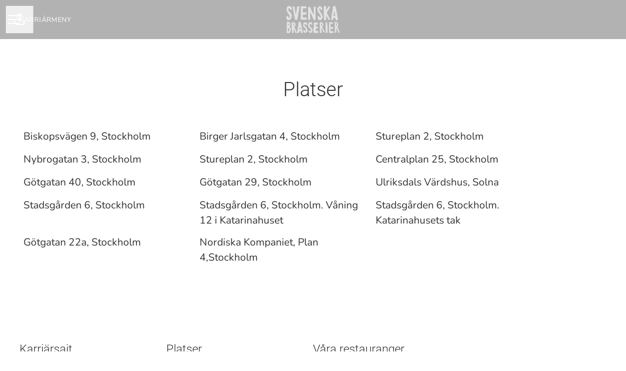

--- FILE ---
content_type: text/html; charset=utf-8
request_url: https://jobb.svenskabrasserier.se/locations
body_size: 16719
content:
<!DOCTYPE html>

<html
  lang="sv"
  dir="ltr"
  class="h-screen"
>
  <head>
    <script src="https://assets-aws.teamtailor-cdn.com/assets/packs/js/cookies-a135f52d0a68c93f4012.js" crossorigin="anonymous" data-turbo-track="reload" nonce="" defer="defer" integrity="sha384-0sL6GTF8sTKsSFPNxAGm6429n1teKKhy573MDp74v/UIVHe/z//4JrnBZWLBIJZQ"></script>
<script src="https://assets-aws.teamtailor-cdn.com/assets/packs/js/601-7d3383e7a375dc1aaa1b.js" crossorigin="anonymous" data-turbo-track="reload" nonce="" defer="defer" integrity="sha384-l5I801Pjg1EBg2KQZqeHOLGUzdhI7+PBvRsMqdEOUrzi+WANH250/E7d/ntAKPkC"></script>
<script src="https://assets-aws.teamtailor-cdn.com/assets/packs/js/8559-d931dd583b4bb79d0e2a.js" crossorigin="anonymous" data-turbo-track="reload" nonce="" defer="defer" integrity="sha384-9pmZ0INZG4vdr7arMaCamElHv26NrYEKOvqhf9yjMS5zyzkA40w7ExDWqxGcv2vE"></script>
<script src="https://assets-aws.teamtailor-cdn.com/assets/packs/js/7107-2c8b0452b1096d40d889.js" crossorigin="anonymous" data-turbo-track="reload" nonce="" defer="defer" integrity="sha384-F6jpFzRjsKwuSo3AQM4sFVxNTUvURcCz99PinP+Ioe6ku9FF/btyL6hHI9n3qsl9"></script>
<script src="https://assets-aws.teamtailor-cdn.com/assets/packs/js/7569-e58747a9f908cb43e1b3.js" crossorigin="anonymous" data-turbo-track="reload" nonce="" defer="defer" integrity="sha384-S0zTpVoc8Vs13vk6Kbzd4XaCKN6W1FEoXxzPfjU90TE6UFmLwezLnsbOzheFX6Wa"></script>
<script src="https://assets-aws.teamtailor-cdn.com/assets/packs/js/1339-b925845164b8e686a79a.js" crossorigin="anonymous" data-turbo-track="reload" nonce="" defer="defer" integrity="sha384-yapHLUqNCuT45nBnAZl9xUw4ZS2yRCTqE6mB5sdk9J0xo/sOwbw19jkUnNrENbtU"></script>
<script src="https://assets-aws.teamtailor-cdn.com/assets/packs/js/careersite-78f3e77926146e4ef0be.js" crossorigin="anonymous" data-turbo-track="reload" nonce="" defer="defer" integrity="sha384-1mdNWolTrMnHl0FTi6TJShqw3ed8SE5HPxomHqXrDl4JTQX5lihZRZwVH4TQOevx"></script>
<script src="https://assets-aws.teamtailor-cdn.com/assets/packs/js/4254-c45eea0ea8a6e7fbe408.js" crossorigin="anonymous" data-turbo-track="reload" nonce="" defer="defer" integrity="sha384-apFmoAEVdGUqGEoR1Nm41DSwOTXZzwghwLCdRgTnXOu0tfFK3Fa/hBBCV7G0v2h8"></script>
<script src="https://assets-aws.teamtailor-cdn.com/assets/packs/js/8454-e660b5c793efc07457dc.js" crossorigin="anonymous" data-turbo-track="reload" nonce="" defer="defer" integrity="sha384-dGFXkTHDjzQntcGqSSnoJx1fghvXUfT/FblSy/fbsoR5GK/y4zwSXGBuC8kTUS0h"></script>
<script src="https://assets-aws.teamtailor-cdn.com/assets/packs/js/font-awesome-d93dcae92dfe0efb796e.js" crossorigin="anonymous" data-turbo-track="reload" nonce="" defer="defer" integrity="sha384-sgVCsKWBVlfrJgIFsdlR2hm5bWFvxj4FMh2tADpdMYjjg08BCPEMHpJBGn7LdVlS"></script>
<script src="https://assets-aws.teamtailor-cdn.com/assets/packs/js/runtime-06dfbb913b7ed21c218f.js" crossorigin="anonymous" data-turbo-track="reload" nonce="" integrity="sha384-poTopTvxQsNC9elQPk7VPGyO9Mv+LXVu/hz35ATt0C0J/Mo8QEjOiGMVETK7yqQX"></script>
<script src="https://assets-aws.teamtailor-cdn.com/assets/packs/js/5217-d722161248a86ef021eb.js" crossorigin="anonymous" data-turbo-track="reload" nonce="" integrity="sha384-3uhEwc9uRPhLRiFZuyE1+fXG2cPfzR9U79Emaqi+mAfXU4IoMzhLyJlcm/7r1wQE"></script>
<script src="https://assets-aws.teamtailor-cdn.com/assets/packs/js/google-tag-manager-672e757ebfd51b27b116.js" crossorigin="anonymous" data-turbo-track="reload" nonce="" integrity="sha384-zK5UsZvpmIooHdW107KWtdUaBxiK2LeYM7IOl81Sv1yYLWsTrUZxtJG1//cLnFu4"></script>

    <link rel="stylesheet" crossorigin="anonymous" href="https://assets-aws.teamtailor-cdn.com/assets/packs/css/careersite-337d2018.css" data-turbo-track="reload" media="all" integrity="sha384-35NUqGH47SF2QxVDxBxwCHMdLFHn3snNssXC6Lnesbf1OhZ8Ar6lvmwmFFIva9mN" />

      <script>
  (function(w,d,s,l,i){w[l]=w[l]||[];w[l].push({'gtm.start':
  new Date().getTime(),event:'gtm.js'});var f=d.getElementsByTagName(s)[0],
  j=d.createElement(s),dl=l!='dataLayer'?'&l='+l:'';j.async=true;j.src=
  'https://www.googletagmanager.com/gtm.js?id='+i+dl;f.parentNode.insertBefore(j,f);
  })(window,document,'script','dataLayer','GTM-MQT2K5R');
</script>

      

    <meta name="viewport" content="width=device-width, initial-scale=1">

    <meta name="turbo-cache-control" content="">

    <meta name="turbo-prefetch" content="false">

    <title>Locations - Svenska Brasserier </title>

    <meta name="csrf-param" content="authenticity_token" />
<meta name="csrf-token" content="gtLKhHzYtrqEiUNT9bTLWDbRXXQLzx_yoRCqHgUWk1dTWsESAo-i2CcAHKkaIIm3NVOJl1fQSViBKz_K3u1nmw" />
    

    
    
    <meta name="description" content="" />
    <meta name="keywords" content="Lediga jobb, sök jobb, spontanansökan, karriär, karriärsida" />
    
    
    
    <link rel="alternate" type="application/rss+xml" title="Blog Posts" href="/blog/posts.rss" /><link rel="alternate" type="application/rss+xml" title="Jobs" href="/jobs.rss" />

    <meta property="og:locale" content="sv_SE" />
    <meta property="og:type" content="article" />
    <meta property="og:title" content="Locations - Svenska Brasserier " />
    <meta property="og:site_name" content="Svenska Brasserier " />
    <meta property="og:url" content="https://jobb.svenskabrasserier.se/locations" />
    <meta property="og:description" content="" />
    
        <meta property="og:image" content="https://screenshots.teamtailor-cdn.com/1a69f323-76d3-48b1-9a92-93cf9dd4a958-facebook.png?update=1721393111" />
        <meta property="og:image:width" content="1200" />
        <meta property="og:image:height" content="630" />

        <meta name="twitter:card" content="summary_large_image" />
        <meta name="twitter:image" content="https://screenshots.teamtailor-cdn.com/1a69f323-76d3-48b1-9a92-93cf9dd4a958-twitter.png?update=1721393111" />
        <meta name="twitter:title" content="Locations - Svenska Brasserier " />
        <meta name="twitter:description" content="" />
      
    
    

    <style media="all">
  :root {
    --company-primary-bg-color: 255, 255, 255;
    --company-secondary-bg-color: 228, 5, 32;
    --company-secondary-bg-light-5-color: 250, 9, 38;
    --company-secondary-bg-fallback-color: 228, 5, 32;
    --company-primary-text-color: 51, 51, 51;
    --company-primary-text-dark-5-color: 38, 38, 38;
    --company-primary-text-dark-10-color: 26, 26, 26;
    --company-primary-text-light-50-color: 179, 179, 179;
    --company-primary-text-light-77-color: 247, 247, 247;
    --company-secondary-text-color: 255, 255, 255;
    --company-secondary-text-light-5-color: 255, 255, 255;
    --company-secondary-text-light-15-color: 255, 255, 255;
    --company-link-color: 228, 5, 32;
    --company-link-color-on-white: 228, 5, 32;
    --company-color: 228, 5, 32;

    --company-button-text-color: 255, 255, 255;
    --company-button-bg-color: 228, 5, 32;

    --company-button-bg-light-5-color: 250, 9, 38;
    --company-button-bg-light-15-color: 251, 59, 82;

    --company-border-radius: 40px;

    --company-header-font-family: "Roboto";
    --company-header-font-weight: 300;
    --company-body-font-family: "Nunito";
    --company-body-font-weight: 400;
  }
    </style>
<script type="text/javascript">

function setLogoLink(e){
var siteLogoLink = document.getElementsByClassName('logo');

if(siteLogoLink) {
siteLogoLink[0].href = "https://svenskabrasserier.se";
}
}

document.addEventListener("DOMContentLoaded", setLogoLink, false);
</script>
<style>
</style>

  <meta name="theme-color" content="#e40520">

    

  <link rel="stylesheet" href="https://fonts.teamtailor-cdn.com/legacy/fonts.css" type="text/css">

  </head>

  <body class="font-company-body min-h-screen flex flex-col text-company-primary bg-company-primary overflow-x-clip company-link-style--underline pages show" data-controller="careersite--ready careersite--referrer-cookie careersite--preload" data-careersite--referrer-cookie-disabled-value="false" data-careersite--ready-in-editor-value="false" data-block-scripts="true">
    
    
<noscript><iframe src="https://www.googletagmanager.com/ns.html?id=GTM-MQT2K5R"
height="0" width="0" style="display:none;visibility:hidden"></iframe></noscript>


      <dialog data-controller="common--cookies--alert" data-common--cookies--alert-block-scripts-value="true" data-common--cookies--alert-takeover-modal-value="false" data-common--cookies--alert-show-cookie-widget-value="true" class="company-links fixed shadow-form w-auto items-center rounded p-4 bg-company-primary text-company-primary overflow-y-auto border-none max-h-[80vh] z-cookie-alert lg:gap-x-6 lg:max-h-[calc(100vh-40px)] flex-col inset-x-4 bottom-4 mb-0 mt-auto justify-between !translate-y-0 !top-0 lg:p-10 lg:flex-row lg:inset-x-[40px] lg:mb-6">

    <div class="w-full max-w-screen-xl overflow-y-auto">
      <h2 class="font-bold block text-md mb-2">Webbplatsen använder cookies för att säkerställa att du får den bästa upplevelsen.</h2>

      <p class="mb-2">
        Svenska Brasserier  och våra samarbetspartner använder cookies och liknande tekniker (gemensamt &quot;cookies&quot;) som behövs för att visa webbplatsen och för att säkerställa att du får den bästa upplevelsen.

          Om du samtycker till det kommer vi också att använda cookies för analys- och marknadsföringssyften.
      </p>

      <p class="mb-2">Besök vår <a class='company-link' href='https://jobb.svenskabrasserier.se/cookie-policy'>Cookie Policy</a> för att läsa mer om de cookies vi använder.</p>

      <p>Du kan när som helst återkalla eller ändra ditt samtycke genom att klicka på ”Hantera cookies”, som du hittar längst ner på varje sida.</p>
</div>
    <div
      class="
        flex flex-col items-center gap-[10px] mt-6 flex-shrink-0 mb-2 w-full
        md:flex-row md:w-auto lg:flex-col
      "
    >
      <button class="careersite-button w-full" aria-label="Acceptera alla cookies" data-action="click-&gt;common--cookies--alert#acceptAll">Acceptera alla cookies</button>

        <button class="careersite-button w-full" aria-label="Neka alla icke-nödvändiga cookies" data-action="click-&gt;common--cookies--alert#disableAll">Neka alla icke-nödvändiga cookies</button>

      <button class="careersite-button w-full" aria-label="Inställningar för cookies" data-action="click-&gt;common--cookies--alert#openPreferences">Inställningar för cookies</button>
    </div>
</dialog>

      <dialog data-controller="common--cookies--preferences" data-common--cookies--preferences-checked-categories-value="[]" data-action="open-cookie-preferences@window-&gt;common--cookies--preferences#open" class="company-links bg-company-primary text-company-primary shadow-form inset-x-4 mb-4 rounded max-w-screen-sm p-4 overflow-auto max-h-[80vh] z-cookie-alert backdrop:bg-[rgba(0,0,0,0.6)] sm:p-10 sm:mb-auto fixed top-2">
  <div class="mb-5 text-center;">
    <h1 class="font-bold mb-2 text-lg">Välj vilka cookies du vill godkänna</h1>
    <p class="text-left mb-2">På den här sidan sätter vi alltid cookies som är nödvändiga, d.v.s. som behöver användas för att sidan ska fungera ordentligt.</p>
    <p class="text-left mb-2">Om du samtycker till det kommer vi också att sätta andra typer av cookies. Du kan lämna eller ta tillbaka ditt samtycke till olika typer av cookies med hjälp av reglarna nedan. Du kan ändra eller ta tillbaka ditt samtycke när du vill, genom att klicka på länken &quot;Hantera Cookies&quot;, som alltid finns tillgänglig på botten av sidan.</p>
    <p class="text-left">För att lära dig mer om vad de olika typerna av cookies gör och hur dina uppgifter används när de sätts, se vår <a href='https://jobb.svenskabrasserier.se/cookie-policy'>cookiepolicy</a>.</p>
  </div>

  <div class="mb-10 text-sm leading-snug">
    <div class="flex mb-3 items-start sm:mb-5 cursor-default" data-preference-type="strictly_necessary">
  <div class="label-switch label-switch--disabled">
    <input type="checkbox" disabled="disabled" id="strictly_necessary" checked="checked" class="peer">

    <div class="checkbox peer-focus:ring-2 peer-focus:ring-blue-600"></div>
</div>
  <div class="ml-4 flex flex-col">
    <label class="font-semibold" for="strictly_necessary">Strikt nödvändiga</label>

    <p>Dessa cookies är nödvändiga för att sidan ska fungera ordentligt, och sätts alltid när du besöker sidan.</p>

      <span>
        <strong>Leverantörer</strong>
        <span>Teamtailor</span>
      </span>
</div></div>

    <div class="flex mb-3 items-start sm:mb-5" data-preference-type="analytics">
  <div class="label-switch">
    <input type="checkbox" id="analytics" class="peer" data-common--cookies--preferences-target="categoryInput" data-action="input-&gt;common--cookies--preferences#handleCategoryToggle">

    <div class="checkbox peer-focus:ring-2 peer-focus:ring-blue-600"></div>
</div>
  <div class="ml-4 flex flex-col">
    <label class="font-semibold cursor-pointer" for="analytics">Statistik</label>

    <p>Dessa cookies samlar in information som hjälper oss att förstå hur sidan används.</p>

      <span>
        <strong>Leverantörer</strong>
        <span>Teamtailor</span>
      </span>
</div></div>

    

    <div class="flex mb-3 items-start sm:mb-5" data-preference-type="marketing">
  <div class="label-switch">
    <input type="checkbox" id="marketing" class="peer" data-common--cookies--preferences-target="categoryInput" data-action="input-&gt;common--cookies--preferences#handleCategoryToggle">

    <div class="checkbox peer-focus:ring-2 peer-focus:ring-blue-600"></div>
</div>
  <div class="ml-4 flex flex-col">
    <label class="font-semibold cursor-pointer" for="marketing">Marknadsföring</label>

    <p>Dessa cookies används för att anpassa den marknadsföring du får se. I vissa fall utför de också ytterligare funktioner på sidan.</p>

      <span>
        <strong>Leverantörer</strong>
        <span>Meta, Youtube</span>
      </span>
</div></div>
  </div>

  <div class="flex flex-col items-center gap-6">
    <button class="careersite-button w-full" data-action="click-&gt;common--cookies--preferences#handleAccept">Godkänn dessa cookies</button>

    <button class="careersite-button w-full" data-action="click-&gt;common--cookies--preferences#handleDecline">Neka alla icke-nödvändiga cookies</button>
  </div>
</dialog>


    <a href="#main-content" class="careersite-button min-w-[13.75rem] group 
          absolute top-0 left-0 py-2 px-4 z-[50] transform
          -translate-y-full -translate-x-full focus:translate-y-2 focus:translate-x-2 transition">
  <span class="flex items-center justify-center gap-x-3">
    
    <span class="truncate">Hoppa till huvudinnehållet</span>

      <i class="transition duration-200 transform fas mt-[-1px] fa-chevron-right group-hover:translate-x-1 rtl:group-hover:-translate-x-1 rtl:-scale-x-100"></i>
  </span>
</a>

      
<header class="header z-career-header flex w-full h-20   hover:after:top-0 !relative" data-section-model="header" style="">
  <div class="absolute top-0 w-full h-full ltr:left-0 rtl:right-0">
            <div class="flex items-center h-full ltr:ml-2 rtl:mr-2" data-controller="common--header--menu" data-common--header--menu-open-value="false" data-test="header-menu">
  <button
    class="
      relative flex items-center gap-4 px-4 no-underline cursor-pointer h-14
      sm:w-auto bg-opacity-80 sm:bg-transparent z-career-header-menu-button
      focus-visible-header
    "
    aria-expanded="false"
    data-action="click->common--header--menu#toggle"
    data-common--header--menu-target="button"
  >
    <span class="header-menu-burger" data-common--header--menu-target="burger">
        <span class="header-menu-burger__item"></span>
        <span class="header-menu-burger__item"></span>
        <span class="header-menu-burger__item"></span>
        <span class="header-menu-burger__item"></span>
    </span>

    <span class="max-sm:sr-only text-sm leading-normal tracking-wider uppercase whitespace-nowrap">Karriärmeny</span>
  </button>

  <div
    class="
      absolute inset-0 hidden w-full h-screen py-20 m-0 overflow-y-auto
      bottom header__nav z-career-header-menu-content
    "
    data-common--header--menu-target="menu"
  >
    <nav class="w-full main-nav-menu sm:h-full">
      <ul class="w-full sm:py-12">
          <li>
            <a class="text-xl sm:text-4xl py-3 px-8 sm:px-[20%] block font-bold w-full no-underline hover:bg-gradient-header focus-visible:outline-none focus-visible:bg-gradient-header rtl:degree-[90deg]" href="https://jobb.svenskabrasserier.se/">Start</a>
</li>          <li>
            <a class="text-xl sm:text-4xl py-3 px-8 sm:px-[20%] block font-bold w-full no-underline hover:bg-gradient-header focus-visible:outline-none focus-visible:bg-gradient-header rtl:degree-[90deg]" href="https://jobb.svenskabrasserier.se/departments">Våra restauranger</a>
</li>          <li>
            <a class="text-xl sm:text-4xl py-3 px-8 sm:px-[20%] block font-bold w-full no-underline hover:bg-gradient-header focus-visible:outline-none focus-visible:bg-gradient-header rtl:degree-[90deg]" href="https://jobb.svenskabrasserier.se/locations">Platser</a>
</li>          <li>
            <a class="text-xl sm:text-4xl py-3 px-8 sm:px-[20%] block font-bold w-full no-underline hover:bg-gradient-header focus-visible:outline-none focus-visible:bg-gradient-header rtl:degree-[90deg]" href="https://jobb.svenskabrasserier.se/people">Medarbetare</a>
</li>          <li>
            <a class="text-xl sm:text-4xl py-3 px-8 sm:px-[20%] block font-bold w-full no-underline hover:bg-gradient-header focus-visible:outline-none focus-visible:bg-gradient-header rtl:degree-[90deg]" href="https://jobb.svenskabrasserier.se/jobs">Jobb</a>
</li>          <li>
            <a class="text-xl sm:text-4xl py-3 px-8 sm:px-[20%] block font-bold w-full no-underline hover:bg-gradient-header focus-visible:outline-none focus-visible:bg-gradient-header rtl:degree-[90deg]" href="https://jobb.svenskabrasserier.se/pages/stalla-ut-konst-hos-oss">Ställa ut konst hos oss?</a>
</li>      </ul>
    </nav>

    <div class="flex flex-col items-end px-8 py-8 overflow-auto md:max-h-full scrollbar-hide sm:text-right sm:fixed top-16 ltr:right-8 rtl:left-8 sm:px-0 sm:py-0">
      <span class="text-lg font-bold">
        Medarbetare
      </span>

      <a class="hover:underline focus-visible-header self-end" href="https://app.teamtailor.com/companies/YYIF5dK-q8c@eu/dashboard">Logga in som medarbetare</a>


        <span class="mt-12 text-lg font-bold">
          Kandidat
        </span>
        <a class="hover:underline focus-visible-header self-end" href="https://jobb.svenskabrasserier.se/connect/login">Logga in i Connect</a>

</div>  </div>
</div>

</div>

<div class="flex items-center mx-auto">      
<a class="relative h-[72px] flex items-center justify-center text-center focus-visible-header" id="ece9fdf89427aa427786f10047121cfb4" data-test="company-logo" data-turbo-permanent="true" href="https://jobb.svenskabrasserier.se/">
    <img alt="Svenska Brasserier s karriärsida" class="mx-auto max-w-[180px] sm:max-w-[200px] max-h-[90%]" src="https://images.teamtailor-cdn.com/images/s3/teamtailor-production/logotype-v3/image_uploads/2c565b69-bb8c-4a5e-810d-2e4ce7b818a2/original.png" />
</a>
</div>

  <div class="absolute top-0 flex items-center h-full mx-3 ltr:right-0 rtl:left-0">
            <div data-controller="common--share" data-common--share-url-value="https://jobb.svenskabrasserier.se/locations" data-test="share-button">
  <div class="relative" data-controller="common--dropdown" data-common--dropdown-use-stimulus-click-outside-value="false" data-common--dropdown-right-aligned-class="ltr:right-0 rtl:left-0" data-common--dropdown-validation-error-value="Du måste välja ett alternativ">


  <button type="button" role="button" id="trigger-dropdown-d210352d" aria-required="false" aria-label="Dela sidan" aria-haspopup="menu" aria-expanded="false" aria-controls="dropdown-d210352d" class="text-current px-4 pt-[15px] pb-[17px] block flex items-center justify-center focus-visible-header" data-common--dropdown-target="button" data-action="click-&gt;common--dropdown#toggle">
    <span class="sr-only">Dela sidan</span>

          <i class="far fa-arrow-up-from-bracket size-6"></i>

</button>
  <div id="dropdown-d210352d" role="menu" aria-labelledby="trigger-dropdown-d210352d" class="absolute flex-col hidden -mt-1 bg-white rounded min-w-[175px] shadow-form animate__animated animate__faster z-dropdown max-h-[70vh] overflow-y-auto ltr:right-0 rtl:left-0  p-2 top-full" data-common--dropdown-target="dropdown">

        <button type="button" role="menuitem" class="block no-underline px-3 py-3 sm:py-1 text-gray-800 focus-visible:outline-company-button hover:bg-company-secondary hover:text-company-secondary last:mb-0 text-unset mb-1 rounded-xs" data-common--dropdown-target="menuItem" data-action="click-&gt;common--share#handleClick" data-provider="Facebook">
                <span class="flex items-center">
        <i class="fab fa-facebook-square size-6"></i>
        <span class="mx-3">Facebook</span>
      </span>

</button>        <button type="button" role="menuitem" class="block no-underline px-3 py-3 sm:py-1 text-gray-800 focus-visible:outline-company-button hover:bg-company-secondary hover:text-company-secondary last:mb-0 text-unset mb-1 rounded-xs" data-common--dropdown-target="menuItem" data-action="click-&gt;common--share#handleClick" data-provider="Twitter">
                <span class="flex items-center">
        <i class="fab fa-square-x-twitter size-6"></i>
        <span class="mx-3">X</span>
      </span>

</button>        <button type="button" role="menuitem" class="block no-underline px-3 py-3 sm:py-1 text-gray-800 focus-visible:outline-company-button hover:bg-company-secondary hover:text-company-secondary last:mb-0 text-unset mb-1 rounded-xs" data-common--dropdown-target="menuItem" data-action="click-&gt;common--share#handleClick" data-provider="LinkedIn">
                <span class="flex items-center">
        <i class="fab fa-linkedin size-6"></i>
        <span class="mx-3">LinkedIn</span>
      </span>

</button>



</div></div></div>

  </div>
</header>

<main class="flex flex-col flex-grow" id="main-content">
  
    
  <section id="section-32466954" style="--block-base-text-color: var(--company-primary-text-color);--block-base-link-color: var(--company-link-color);--block-base-background-color: var(--company-primary-bg-color);--block-base-highlight-color: var(--company-color);" class="block--locations-list   block-padding bg-block-preset-primary bg-company-primary text-company-primary" data-section-route="section" data-section-model="32466954" data-section-name="locations-list">
    <div id="locations" class="block-px">
  <div class="mx-auto font-company-body block-max-w--lg">
    <h1 class="mb-10 text-4xl text-center font-company-header text-block-title hyphens-auto">Platser</h1>

      <ul class="block-grid block-grid--wide">
          <li class="block-grid-item">
  <a class="group rounded block w-full" href="https://jobb.svenskabrasserier.se/locations/aira">
    <div class="rounded relative overflow-hidden aspect-3/2 shadow-form bg-company-secondary">
        <div
          class="
            absolute inset-0 top-1/2 bg-gradient-cover-overlay
            z-career-grid-item-overlay
            group-hover:bg-gradient-cover-overlay-hover group-hover:block
          "
        ></div>
        <figure>
  <picture>
    <source srcset="https://images.teamtailor-cdn.com/images/s3/teamtailor-production/user_picture_800_crop-v4/image_uploads/4c18ee80-0c1c-4b8e-940d-a0a8bfc46008/original.jpg?outputFormat=webp" type="image/webp">

    <img src="https://images.teamtailor-cdn.com/images/s3/teamtailor-production/user_picture_800_crop-v4/image_uploads/4c18ee80-0c1c-4b8e-940d-a0a8bfc46008/original.jpg" alt="" loading="lazy" class="absolute object-fit rounded" role="presentation">
</picture>
  
</figure>

        <span class="absolute px-6 bottom-5 align-left text-xl font-bold z-career-grid-item-title leading-tight text-white">AIRA</span>
</div>
    <p class="mx-2 mt-4 line-clamp-2 max-h-15 text-lg">Biskopsvägen 9, Stockholm</p>
</a></li>
          <li class="block-grid-item">
  <a class="group rounded block w-full" href="https://jobb.svenskabrasserier.se/locations/riche">
    <div class="rounded relative overflow-hidden aspect-3/2 shadow-form bg-company-secondary">
        <div
          class="
            absolute inset-0 top-1/2 bg-gradient-cover-overlay
            z-career-grid-item-overlay
            group-hover:bg-gradient-cover-overlay-hover group-hover:block
          "
        ></div>
        <figure>
  <picture>
    <source srcset="https://images.teamtailor-cdn.com/images/s3/teamtailor-production/user_picture_800_crop-v4/image_uploads/462fced2-373d-431e-8e25-ca9387f5fdad/original.png?outputFormat=webp" type="image/webp">

    <img src="https://images.teamtailor-cdn.com/images/s3/teamtailor-production/user_picture_800_crop-v4/image_uploads/462fced2-373d-431e-8e25-ca9387f5fdad/original.png" alt="" loading="lazy" class="absolute object-fit rounded" role="presentation">
</picture>
  
</figure>

        <span class="absolute px-6 bottom-5 align-left text-xl font-bold z-career-grid-item-title leading-tight text-white">Riche</span>
</div>
    <p class="mx-2 mt-4 line-clamp-2 max-h-15 text-lg">Birger Jarlsgatan 4, Stockholm</p>
</a></li>
          <li class="block-grid-item">
  <a class="group rounded block w-full" href="https://jobb.svenskabrasserier.se/locations/sturehof">
    <div class="rounded relative overflow-hidden aspect-3/2 shadow-form bg-company-secondary">
        <div
          class="
            absolute inset-0 top-1/2 bg-gradient-cover-overlay
            z-career-grid-item-overlay
            group-hover:bg-gradient-cover-overlay-hover group-hover:block
          "
        ></div>
        <figure>
  <picture>
    <source srcset="https://images.teamtailor-cdn.com/images/s3/teamtailor-production/user_picture_800_crop-v4/image_uploads/4297e85f-4588-45cd-8b7f-21dcdabacfce/original.png?outputFormat=webp" type="image/webp">

    <img src="https://images.teamtailor-cdn.com/images/s3/teamtailor-production/user_picture_800_crop-v4/image_uploads/4297e85f-4588-45cd-8b7f-21dcdabacfce/original.png" alt="" loading="lazy" class="absolute object-fit rounded" role="presentation">
</picture>
  
</figure>

        <span class="absolute px-6 bottom-5 align-left text-xl font-bold z-career-grid-item-title leading-tight text-white">Sturehof</span>
</div>
    <p class="mx-2 mt-4 line-clamp-2 max-h-15 text-lg">Stureplan 2, Stockholm</p>
</a></li>
          <li class="block-grid-item">
  <a class="group rounded block w-full" href="https://jobb.svenskabrasserier.se/locations/teatergrillen">
    <div class="rounded relative overflow-hidden aspect-3/2 shadow-form bg-company-secondary">
        <div
          class="
            absolute inset-0 top-1/2 bg-gradient-cover-overlay
            z-career-grid-item-overlay
            group-hover:bg-gradient-cover-overlay-hover group-hover:block
          "
        ></div>
        <figure>
  <picture>
    <source srcset="https://images.teamtailor-cdn.com/images/s3/teamtailor-production/user_picture_800_crop-v4/image_uploads/71b23e35-e6e6-46ff-b5c6-62de2a094d2f/original.png?outputFormat=webp" type="image/webp">

    <img src="https://images.teamtailor-cdn.com/images/s3/teamtailor-production/user_picture_800_crop-v4/image_uploads/71b23e35-e6e6-46ff-b5c6-62de2a094d2f/original.png" alt="" loading="lazy" class="absolute object-fit rounded" role="presentation">
</picture>
  
</figure>

        <span class="absolute px-6 bottom-5 align-left text-xl font-bold z-career-grid-item-title leading-tight text-white">Teatergrillen</span>
</div>
    <p class="mx-2 mt-4 line-clamp-2 max-h-15 text-lg">Nybrogatan 3, Stockholm</p>
</a></li>
          <li class="block-grid-item">
  <a class="group rounded block w-full" href="https://jobb.svenskabrasserier.se/locations/sturehof-matmarknad">
    <div class="rounded relative overflow-hidden aspect-3/2 shadow-form bg-company-secondary">
        <div
          class="
            absolute inset-0 top-1/2 bg-gradient-cover-overlay
            z-career-grid-item-overlay
            group-hover:bg-gradient-cover-overlay-hover group-hover:block
          "
        ></div>
        <figure>
  <picture>
    <source srcset="https://images.teamtailor-cdn.com/images/s3/teamtailor-production/user_picture_800_crop-v4/image_uploads/d4b43301-94d6-4a8a-8a36-a536d4b63dbe/original.png?outputFormat=webp" type="image/webp">

    <img src="https://images.teamtailor-cdn.com/images/s3/teamtailor-production/user_picture_800_crop-v4/image_uploads/d4b43301-94d6-4a8a-8a36-a536d4b63dbe/original.png" alt="" loading="lazy" class="absolute object-fit rounded" role="presentation">
</picture>
  
</figure>

        <span class="absolute px-6 bottom-5 align-left text-xl font-bold z-career-grid-item-title leading-tight text-white">Sturehof matmarknad</span>
</div>
    <p class="mx-2 mt-4 line-clamp-2 max-h-15 text-lg">Stureplan 2, Stockholm</p>
</a></li>
          <li class="block-grid-item">
  <a class="group rounded block w-full" href="https://jobb.svenskabrasserier.se/locations/luzette">
    <div class="rounded relative overflow-hidden aspect-3/2 shadow-form bg-company-secondary">
        <div
          class="
            absolute inset-0 top-1/2 bg-gradient-cover-overlay
            z-career-grid-item-overlay
            group-hover:bg-gradient-cover-overlay-hover group-hover:block
          "
        ></div>
        <figure>
  <picture>
    <source srcset="https://images.teamtailor-cdn.com/images/s3/teamtailor-production/user_picture_800_crop-v4/image_uploads/d6ea76c1-c3df-4ebe-bdbb-676a80eb4c48/original.png?outputFormat=webp" type="image/webp">

    <img src="https://images.teamtailor-cdn.com/images/s3/teamtailor-production/user_picture_800_crop-v4/image_uploads/d6ea76c1-c3df-4ebe-bdbb-676a80eb4c48/original.png" alt="" loading="lazy" class="absolute object-fit rounded" role="presentation">
</picture>
  
</figure>

        <span class="absolute px-6 bottom-5 align-left text-xl font-bold z-career-grid-item-title leading-tight text-white">Luzette</span>
</div>
    <p class="mx-2 mt-4 line-clamp-2 max-h-15 text-lg">Centralplan 25, Stockholm</p>
</a></li>
          <li class="block-grid-item">
  <a class="group rounded block w-full" href="https://jobb.svenskabrasserier.se/locations/riche-fenix">
    <div class="rounded relative overflow-hidden aspect-3/2 shadow-form bg-company-secondary">
        <div
          class="
            absolute inset-0 top-1/2 bg-gradient-cover-overlay
            z-career-grid-item-overlay
            group-hover:bg-gradient-cover-overlay-hover group-hover:block
          "
        ></div>
        <figure>
  <picture>
    <source srcset="https://images.teamtailor-cdn.com/images/s3/teamtailor-production/user_picture_800_crop-v4/image_uploads/454da90e-89bd-4f5c-a185-50fcc7201c6f/original.png?outputFormat=webp" type="image/webp">

    <img src="https://images.teamtailor-cdn.com/images/s3/teamtailor-production/user_picture_800_crop-v4/image_uploads/454da90e-89bd-4f5c-a185-50fcc7201c6f/original.png" alt="" loading="lazy" class="absolute object-fit rounded" role="presentation">
</picture>
  
</figure>

        <span class="absolute px-6 bottom-5 align-left text-xl font-bold z-career-grid-item-title leading-tight text-white">Riche Fenix</span>
</div>
    <p class="mx-2 mt-4 line-clamp-2 max-h-15 text-lg">Götgatan 40, Stockholm</p>
</a></li>
          <li class="block-grid-item">
  <a class="group rounded block w-full" href="https://jobb.svenskabrasserier.se/locations/the-hills">
    <div class="rounded relative overflow-hidden aspect-3/2 shadow-form bg-company-secondary">
        <div
          class="
            absolute inset-0 top-1/2 bg-gradient-cover-overlay
            z-career-grid-item-overlay
            group-hover:bg-gradient-cover-overlay-hover group-hover:block
          "
        ></div>
        <figure>
  <picture>
    <source srcset="https://images.teamtailor-cdn.com/images/s3/teamtailor-production/user_picture_800_crop-v4/image_uploads/2c1eabbb-39b8-4327-9735-43abf9292931/original.png?outputFormat=webp" type="image/webp">

    <img src="https://images.teamtailor-cdn.com/images/s3/teamtailor-production/user_picture_800_crop-v4/image_uploads/2c1eabbb-39b8-4327-9735-43abf9292931/original.png" alt="" loading="lazy" class="absolute object-fit rounded" role="presentation">
</picture>
  
</figure>

        <span class="absolute px-6 bottom-5 align-left text-xl font-bold z-career-grid-item-title leading-tight text-white">The Hills</span>
</div>
    <p class="mx-2 mt-4 line-clamp-2 max-h-15 text-lg">Götgatan 29, Stockholm</p>
</a></li>
          <li class="block-grid-item">
  <a class="group rounded block w-full" href="https://jobb.svenskabrasserier.se/locations/ulriksdals-vardshus">
    <div class="rounded relative overflow-hidden aspect-3/2 shadow-form bg-company-secondary">
        <div
          class="
            absolute inset-0 top-1/2 bg-gradient-cover-overlay
            z-career-grid-item-overlay
            group-hover:bg-gradient-cover-overlay-hover group-hover:block
          "
        ></div>
        <figure>
  <picture>
    <source srcset="https://images.teamtailor-cdn.com/images/s3/teamtailor-production/user_picture_800_crop-v4/image_uploads/c052ccb1-871c-4ec3-ad99-a4d59eea03d8/original.png?outputFormat=webp" type="image/webp">

    <img src="https://images.teamtailor-cdn.com/images/s3/teamtailor-production/user_picture_800_crop-v4/image_uploads/c052ccb1-871c-4ec3-ad99-a4d59eea03d8/original.png" alt="" loading="lazy" class="absolute object-fit rounded" role="presentation">
</picture>
  
</figure>

        <span class="absolute px-6 bottom-5 align-left text-xl font-bold z-career-grid-item-title leading-tight text-white">Ulriksdals Värdshus</span>
</div>
    <p class="mx-2 mt-4 line-clamp-2 max-h-15 text-lg">Ulriksdals Värdshus, Solna</p>
</a></li>
          <li class="block-grid-item">
  <a class="group rounded block w-full" href="https://jobb.svenskabrasserier.se/locations/gondolen">
    <div class="rounded relative overflow-hidden aspect-3/2 shadow-form bg-company-secondary">
        <div
          class="
            absolute inset-0 top-1/2 bg-gradient-cover-overlay
            z-career-grid-item-overlay
            group-hover:bg-gradient-cover-overlay-hover group-hover:block
          "
        ></div>
        <figure>
  <picture>
    <source srcset="https://images.teamtailor-cdn.com/images/s3/teamtailor-production/user_picture_800_crop-v4/image_uploads/eff8cc60-7f25-42c5-b842-3a4cc4835132/original.jpeg?outputFormat=webp" type="image/webp">

    <img src="https://images.teamtailor-cdn.com/images/s3/teamtailor-production/user_picture_800_crop-v4/image_uploads/eff8cc60-7f25-42c5-b842-3a4cc4835132/original.jpeg" alt="" loading="lazy" class="absolute object-fit rounded" role="presentation">
</picture>
  
</figure>

        <span class="absolute px-6 bottom-5 align-left text-xl font-bold z-career-grid-item-title leading-tight text-white">Gondolen</span>
</div>
    <p class="mx-2 mt-4 line-clamp-2 max-h-15 text-lg">Stadsgården 6, Stockholm</p>
</a></li>
          <li class="block-grid-item">
  <a class="group rounded block w-full" href="https://jobb.svenskabrasserier.se/locations/cafe-klotet">
    <div class="rounded relative overflow-hidden aspect-3/2 shadow-form bg-company-secondary">
        <div
          class="
            absolute inset-0 top-1/2 bg-gradient-cover-overlay
            z-career-grid-item-overlay
            group-hover:bg-gradient-cover-overlay-hover group-hover:block
          "
        ></div>
        <figure>
  <picture>
    <source srcset="https://images.teamtailor-cdn.com/images/s3/teamtailor-production/user_picture_800_crop-v4/image_uploads/8fbd4595-a082-47fb-bd8a-b78bd71d8b24/original.jpeg?outputFormat=webp" type="image/webp">

    <img src="https://images.teamtailor-cdn.com/images/s3/teamtailor-production/user_picture_800_crop-v4/image_uploads/8fbd4595-a082-47fb-bd8a-b78bd71d8b24/original.jpeg" alt="" loading="lazy" class="absolute object-fit rounded" role="presentation">
</picture>
  
</figure>

        <span class="absolute px-6 bottom-5 align-left text-xl font-bold z-career-grid-item-title leading-tight text-white">Café Klotet</span>
</div>
    <p class="mx-2 mt-4 line-clamp-2 max-h-15 text-lg"> Stadsgården 6, Stockholm. Våning 12 i Katarinahuset</p>
</a></li>
          <li class="block-grid-item">
  <a class="group rounded block w-full" href="https://jobb.svenskabrasserier.se/locations/pelago">
    <div class="rounded relative overflow-hidden aspect-3/2 shadow-form bg-company-secondary">
        <div
          class="
            absolute inset-0 top-1/2 bg-gradient-cover-overlay
            z-career-grid-item-overlay
            group-hover:bg-gradient-cover-overlay-hover group-hover:block
          "
        ></div>
        <figure>
  <picture>
    <source srcset="https://images.teamtailor-cdn.com/images/s3/teamtailor-production/user_picture_800_crop-v4/image_uploads/cc243d57-29ab-4066-9793-eb0fb008977d/original.jpeg?outputFormat=webp" type="image/webp">

    <img src="https://images.teamtailor-cdn.com/images/s3/teamtailor-production/user_picture_800_crop-v4/image_uploads/cc243d57-29ab-4066-9793-eb0fb008977d/original.jpeg" alt="" loading="lazy" class="absolute object-fit rounded" role="presentation">
</picture>
  
</figure>

        <span class="absolute px-6 bottom-5 align-left text-xl font-bold z-career-grid-item-title leading-tight text-white">Pelago</span>
</div>
    <p class="mx-2 mt-4 line-clamp-2 max-h-15 text-lg"> Stadsgården 6, Stockholm. Katarinahusets tak </p>
</a></li>
          <li class="block-grid-item">
  <a class="group rounded block w-full" href="https://jobb.svenskabrasserier.se/locations/supportkontor">
    <div class="rounded relative overflow-hidden aspect-3/2 shadow-form bg-company-secondary">
        <div
          class="
            absolute inset-0 top-1/2 bg-gradient-cover-overlay
            z-career-grid-item-overlay
            group-hover:bg-gradient-cover-overlay-hover group-hover:block
          "
        ></div>
        <figure>
  <picture>
    <source srcset="https://images.teamtailor-cdn.com/images/s3/teamtailor-production/user_picture_800_crop-v4/image_uploads/27c2a1ef-92a1-4d62-af38-b11618603795/original.jpg?outputFormat=webp" type="image/webp">

    <img src="https://images.teamtailor-cdn.com/images/s3/teamtailor-production/user_picture_800_crop-v4/image_uploads/27c2a1ef-92a1-4d62-af38-b11618603795/original.jpg" alt="" loading="lazy" class="absolute object-fit rounded" role="presentation">
</picture>
  
</figure>

        <span class="absolute px-6 bottom-5 align-left text-xl font-bold z-career-grid-item-title leading-tight text-white">Supportkontor</span>
</div>
    <p class="mx-2 mt-4 line-clamp-2 max-h-15 text-lg">Götgatan 22a, Stockholm</p>
</a></li>
          <li class="block-grid-item">
  <a class="group rounded block w-full" href="https://jobb.svenskabrasserier.se/locations/bobergs-matsal">
    <div class="rounded relative overflow-hidden aspect-3/2 shadow-form bg-company-secondary">
        <div
          class="
            absolute inset-0 top-1/2 bg-gradient-cover-overlay
            z-career-grid-item-overlay
            group-hover:bg-gradient-cover-overlay-hover group-hover:block
          "
        ></div>
        <figure>
  <picture>
    <source srcset="https://images.teamtailor-cdn.com/images/s3/teamtailor-production/user_picture_800_crop-v4/image_uploads/cd29c02f-4413-4b9a-bb6d-2c26147c94a8/original.webp?outputFormat=webp" type="image/webp">

    <img src="https://images.teamtailor-cdn.com/images/s3/teamtailor-production/user_picture_800_crop-v4/image_uploads/cd29c02f-4413-4b9a-bb6d-2c26147c94a8/original.webp" alt="" loading="lazy" class="absolute object-fit rounded" role="presentation">
</picture>
  
</figure>

        <span class="absolute px-6 bottom-5 align-left text-xl font-bold z-career-grid-item-title leading-tight text-white">Bobergs Matsal </span>
</div>
    <p class="mx-2 mt-4 line-clamp-2 max-h-15 text-lg">Nordiska Kompaniet, Plan 4,Stockholm</p>
</a></li>
</ul>
</div></div>

</section>


  <div class="" data-section-model="footer">

  

  <footer class="block-px">
      <div class="text-lg block-padding">
  <div class="w-full mx-auto sm:flex block-max-w--lg">
      <div class="w-full lg:flex-shrink-0 md:w-[47%] md:text-center lg:text-unset lg:w-[25%] md:pr-[3%] mb-10 lg:mb-0 last:mb-0 footer-nav-menu">
  <h2 class="mb-4 text-xl font-company-header">Karriärsajt</h2>

  <ul class="flex flex-col gap-y-3">
      <li class="w-full text-md leading-tight">
        <a class="py-1 w-full company-link" href="https://jobb.svenskabrasserier.se/">Start</a>

</li>      <li class="w-full text-md leading-tight">
        <a class="py-1 w-full company-link" href="https://jobb.svenskabrasserier.se/departments">Våra restauranger</a>

</li>      <li class="w-full text-md leading-tight">
        <a class="py-1 w-full company-link" href="https://jobb.svenskabrasserier.se/locations">Platser</a>

</li>      <li class="w-full text-md leading-tight">
        <a class="py-1 w-full company-link" href="https://jobb.svenskabrasserier.se/people">Medarbetare</a>

</li>      <li class="w-full text-md leading-tight">
        <a class="py-1 w-full company-link" href="https://jobb.svenskabrasserier.se/jobs">Jobb</a>

</li>      <li class="w-full text-md leading-tight">
        <a class="py-1 w-full company-link" href="https://jobb.svenskabrasserier.se/pages/stalla-ut-konst-hos-oss">Ställa ut konst hos oss?</a>

</li>      <li class="w-full text-md leading-tight">
        <a class="py-1 w-full company-link" href="/data-privacy">Data och integritet</a>

</li>      <li class="w-full text-md leading-tight">
                    <button data-controller="cookie-preferences" data-action="click-&gt;cookie-preferences#openCookiePreferences" aria-label="Hantera cookies" class="company-link font-company-body text-unset py-1">Hantera cookies</button>

</li>  </ul>
</div>
      <div class="w-full lg:flex-shrink-0 md:w-[47%] md:text-center lg:text-unset lg:w-[25%] md:pr-[3%] mb-10 lg:mb-0 last:mb-0 footer-nav-locations">
  <h2 class="mb-4 text-xl font-company-header">Platser</h2>

  <ul class="flex flex-col gap-y-3">
      <li class="w-full text-md leading-tight">
        <a class="py-1 w-full company-link" href="https://jobb.svenskabrasserier.se/locations/sturehof-matmarknad">Sturehof matmarknad</a>

</li>      <li class="w-full text-md leading-tight">
        <a class="py-1 w-full company-link" href="https://jobb.svenskabrasserier.se/locations/bobergs-matsal">Bobergs Matsal </a>

</li>      <li class="w-full text-md leading-tight">
        <a class="py-1 w-full company-link" href="https://jobb.svenskabrasserier.se/locations/pelago">Pelago</a>

</li>      <li class="w-full text-md leading-tight">
        <a class="py-1 w-full company-link" href="https://jobb.svenskabrasserier.se/locations/teatergrillen">Teatergrillen</a>

</li>      <li class="w-full text-md leading-tight">
        <a class="py-1 w-full company-link" href="https://jobb.svenskabrasserier.se/locations/supportkontor">Supportkontor</a>

</li>      <li class="w-full text-md leading-tight">
        <a class="py-1 w-full company-link" href="https://jobb.svenskabrasserier.se/locations/cafe-klotet">Café Klotet</a>

</li>      <li class="w-full text-md leading-tight">
        <a class="py-1 w-full company-link" href="/locations">Alla platser</a>

</li>  </ul>
</div>
      <div class="w-full lg:flex-shrink-0 md:w-[47%] md:text-center lg:text-unset lg:w-[25%] md:pr-[3%] mb-10 lg:mb-0 last:mb-0 footer-nav-departments">
  <h2 class="mb-4 text-xl font-company-header">Våra restauranger</h2>

  <ul class="flex flex-col gap-y-3">
      <li class="w-full text-md leading-tight">
        <a class="py-1 w-full company-link" href="https://jobb.svenskabrasserier.se/departments/sturehof-d24d39fb-2e1d-4a0d-89c4-c05bdbc18c5b">Sturehof</a>

</li>      <li class="w-full text-md leading-tight">
        <a class="py-1 w-full company-link" href="https://jobb.svenskabrasserier.se/departments/sturehof-matmarknad">Sturehof matmarknad</a>

</li>      <li class="w-full text-md leading-tight">
        <a class="py-1 w-full company-link" href="https://jobb.svenskabrasserier.se/departments/bobergs-matsal">Bobergs Matsal</a>

</li>      <li class="w-full text-md leading-tight">
        <a class="py-1 w-full company-link" href="https://jobb.svenskabrasserier.se/departments/pelago">Pelago</a>

</li>      <li class="w-full text-md leading-tight">
        <a class="py-1 w-full company-link" href="https://jobb.svenskabrasserier.se/departments/cafe-klotet">Café Klotet</a>

</li>      <li class="w-full text-md leading-tight">
        <a class="py-1 w-full company-link" href="https://jobb.svenskabrasserier.se/departments/riche-fenix">Riche Fenix</a>

</li>      <li class="w-full text-md leading-tight">
        <a class="py-1 w-full company-link" href="/departments">Alla Våra restauranger</a>

</li>  </ul>
</div>

    <div class="flex flex-col items-center justify-center grow shrink-0 text-base sm:items-end sm:justify-end">
      
      <a class="text-company-primary hover:text-company-link text-ellipsis py-1" href="/sitemap">Site Map</a>

        <div class="flex mt-2">
            <a class="text-company-primary hover:text-company-link gap-x-1" target="_blank" title="Facebook" href="https://www.facebook.com/svenskabrasserier/">
              <i class="fab fa-facebook-square size-6 p-1 text-lg"></i>
</a>            <a class="text-company-primary hover:text-company-link gap-x-1" target="_blank" title="LinkedIn" href="https://www.linkedin.com/company/svenskabrasserier/mycompany/">
              <i class="fab fa-linkedin size-6 p-1 text-lg"></i>
</a>            <a class="text-company-primary hover:text-company-link gap-x-1" target="_blank" title="Instagram" href="https://www.instagram.com/svenskabrasserier/">
              <i class="fab fa-instagram size-6 p-1 text-lg"></i>
</a>        </div>
</div></div></div>


    <div
      class="
        flex flex-col py-4 mx-auto text-center border-t sm:text-unset
        block-max-w--lg border-company-primary-text border-opacity-15
        sm:justify-between sm:flex-row
      "
    >
      <div class="flex justify-center w-full sm:w-auto">
    <a class="text-company-primary hover:text-company-link" href="https://app.teamtailor.com/companies/YYIF5dK-q8c@eu/dashboard">Inloggning för medarbetare</a>
      <span class="mx-2">&middot;</span>
      <a class="text-company-primary hover:text-company-link" href="/sso_login">SSO</a>
</div>


      <div class="flex justify-center w-full sm:w-auto">
          <a class="text-company-primary hover:text-company-link" href="/connect/login">Logga in till Connect</a>

      </div>
    </div>
</footer></div>
  <section class="relative block-px mt-15 z-career-autojoin mb-[27px] md:mb-[35px]" id="section-auto-join">
  <div class="w-full px-4 pt-12 mx-auto rounded pb-18 block-max-w--lg bg-company-secondary text-company-secondary block-shadow">
    <h2 class="text-center font-company-header text-4xl text-shadow">Jobbar du redan på Svenska Brasserier ?</h2>
    <p class="text-center text-xl text-opacity-80 text-company-secondary text-shadow">Hjälp till i rekryteringen och hitta din framtida kollega.</p>

      <div dir="ltr" class="relative mx-auto max-w-[500px] w-full px-4 py-2 mt-6 rounded cursor-pointer bg-company-secondary-text text-company-secondary bg-opacity-15 focus-within:bg-white focus-within:text-gray-800 focus-within:outline focus-within:outline-2 focus-within:outline-offset-2 focus-within:outline-company-secondary-text" data-controller="blocks--auto-join--form" data-action="click-&gt;blocks--auto-join--form#focusEmailField" data-blocks--auto-join--form-tooltip-login-value="Ange din e-postadress" data-blocks--auto-join--form-tooltip-login-with-value="Logga in med %{email}">
  <form class="flex items-center justify-between leading-tight text-md" data-turbo="false" data-blocks--auto-join--form-target="form" data-action="turbo:submit-start-&gt;blocks--auto-join--form#handleBefore turbo:submit-end-&gt;blocks--auto-join--form#handleComplete" action="/sv/auto_join" accept-charset="UTF-8" method="post"><input type="hidden" name="authenticity_token" value="xq6FV_wjSr7ydk7nwB3B3oHr_TT36j362biQVdpJx9iliSX4xdeg-RRznZtJUKAFhArloDC8hiUhKit5-xP0RQ" autocomplete="off" />
    <input value="riche.se" data-blocks--auto-join--form-target="domainField" autocomplete="off" type="hidden" name="domain" id="domain" />
    <input data-blocks--auto-join--form-target="emailField" autocomplete="off" type="hidden" name="email" id="email" />

    <input tabIndex="-1" required="required" type="email" autocomplete="off" aria-label="E-postadress utan domän" class="absolute inset-0 opacity-0" data-blocks--auto-join--form-target="fullEmailField" name="full_email" id="full_email" />

    <div class="shrink min-w-0 flex flex-nowrap">
      <div contenteditable="true" class="auto-join__form__email focus:outline-none min-w-[2px] shrink-0" aria-label="E-postadress utan domän" role="textbox" data-blocks--auto-join--form-target="emailEdit" data-placeholder="namn"></div>

        <div class="shrink min-w-0 relative" data-controller="common--dropdown" data-common--dropdown-use-stimulus-click-outside-value="false" data-common--dropdown-right-aligned-class="ltr:right-0 rtl:left-0" data-common--dropdown-validation-error-value="Du måste välja ett alternativ">


  <button type="button" role="button" id="trigger-dropdown-6f9ca12f" aria-required="false" aria-label="riche.se" aria-haspopup="menu" aria-expanded="false" aria-controls="dropdown-6f9ca12f" class="flex items-center text-inherit focus-visible:outline-company-button w-full overflow-hidden" data-common--dropdown-target="button" data-action="click-&gt;common--dropdown#toggle" data-blocks--auto-join--form-target="domainTrigger">
    <span class="sr-only">riche.se</span>

                <span class="w-full truncate">
              @<span data-blocks--auto-join--form-target="domainText">riche.se</span>
            </span>

</button>
  <div id="dropdown-6f9ca12f" role="menu" aria-labelledby="trigger-dropdown-6f9ca12f" class="absolute flex-col hidden -mt-1 bg-white rounded min-w-[175px] shadow-form animate__animated animate__faster z-dropdown max-h-[70vh] overflow-y-auto ltr:right-0 rtl:left-0 w-fit max-w-[70vw] !left-0 p-2 bottom-full" data-common--dropdown-target="dropdown">

        <button type="button" role="menuitem" class="block no-underline px-3 py-3 sm:py-1 text-gray-800 focus-visible:outline-company-button hover:bg-company-secondary hover:text-company-secondary last:mb-0 text-unset mb-1 rounded-xs" data-common--dropdown-target="menuItem" data-action="click-&gt;blocks--auto-join--form#changeDomain" data-domain="riche.se" data-blocks--auto-join--form-target="domainButton">
                        riche.se

</button>        <button type="button" role="menuitem" class="block no-underline px-3 py-3 sm:py-1 text-gray-800 focus-visible:outline-company-button hover:bg-company-secondary hover:text-company-secondary last:mb-0 text-unset mb-1 rounded-xs" data-common--dropdown-target="menuItem" data-action="click-&gt;blocks--auto-join--form#changeDomain" data-domain="svenskabrasserier.se" data-blocks--auto-join--form-target="domainButton">
                        svenskabrasserier.se

</button>        <button type="button" role="menuitem" class="block no-underline px-3 py-3 sm:py-1 text-gray-800 focus-visible:outline-company-button hover:bg-company-secondary hover:text-company-secondary last:mb-0 text-unset mb-1 rounded-xs" data-common--dropdown-target="menuItem" data-action="click-&gt;blocks--auto-join--form#changeDomain" data-domain="hotmail.com" data-blocks--auto-join--form-target="domainButton">
                        hotmail.com

</button>



</div></div>    </div>

    <button type="submit" aria-label="Logga in" class="flex items-center relative justify-center text-current hover:opacity-80 focus-visible:outline-company-button" data-controller="tooltip" data-event-tracking="click" data-event-category="Account" data-event-name="Auto Joined: Create" data-event-label="Click" data-blocks--auto-join--form-target="submit">
      <span class="sr-only">
        Logga in
      </span>

      <i class="text-3xl fal fa-circle-chevron-right"></i>
</button>
    <div
      class="
        absolute top-0 bottom-0 right-0 items-center justify-center hidden
        pr-5 text-current
      "
      data-blocks--auto-join--form-target="loading"
    >
      <i class="text-3xl fas fa-spinner fa-spin"></i>
    </div>
</form></div>

</div>
  
</section>

</main>

      <div
  class="
    relative z-career-footer flex items-center justify-center flex-shrink-0
    font-sans font-normal bg-company-primary h-[152px] text-company-primary
  "
  style="display: flex !important; visibility: visible !important;"
  id="e628104b55bdeeddd1e52deb32a60d5e1"
  data-turbo-permanent
>
  <a rel="noopener" target="_blank" class="flex flex-col items-center group p-1" style="display: flex !important; visibility: visible !important;" href="https://www.teamtailor.com/?utm_campaign=poweredby&amp;utm_content=jobb.svenskabrasserier.se&amp;utm_medium=referral&amp;utm_source=career-site">
    <svg xmlns="http://www.w3.org/2000/svg" width="115" height="26">
      <path
        fill="currentColor"
        d="M115 10.727a1.815 1.815 0 0 0-.684-.954 3.443 3.443 0 0 0-1.12-.549 3.8 3.8 0 0 0-1.163-.148c-.374.014-.647.064-.819.148-.517.282-1.243.831-2.175 1.649a56.033 56.033 0 0 0-3.06 2.916 88.146 88.146 0 0 0-3.382 3.657 64.336 64.336 0 0 0-3.145 3.867 64.947 64.947 0 0 1 2.585-3.699 71.089 71.089 0 0 1 2.456-3.086 39.674 39.674 0 0 1 2.089-2.303 198.2 198.2 0 0 1 1.4-1.395c.172-.141.172-.31 0-.507-.172-.198-.417-.388-.732-.571a6.412 6.412 0 0 0-.991-.465c-.344-.127-.618-.19-.818-.19-.23 0-.646.29-1.249.867-.603.577-1.278 1.324-2.025 2.24a77.721 77.721 0 0 0-2.348 3.043 60.298 60.298 0 0 0-2.24 3.255 32.222 32.222 0 0 0-1.659 2.875c-.43.86-.646 1.5-.646 1.923 0 .197.108.458.323.782.216.324.459.62.732.888.272.268.545.451.819.55.272.098.48.035.624-.19l.173-.34c.545-.872 1.256-1.865 2.132-2.98a105.902 105.902 0 0 1 5.709-6.656 48.75 48.75 0 0 1 2.671-2.663c-.201.338-.502.76-.904 1.268-.403.507-.797 1.014-1.186 1.521-.387.507-.732.987-1.034 1.437-.301.452-.452.776-.452.973 0 .197.072.408.216.633.144.226.337.437.582.634.243.197.501.366.775.507.273.141.538.211.797.211.23 0 .502-.09.819-.274a6.57 6.57 0 0 0 .969-.698c.33-.28.66-.591.991-.93a9.63 9.63 0 0 0 .84-.972c.2-.253.258-.394.172-.423-.086-.028-.23-.013-.431.043-.201.056-.402.12-.602.19-.202.07-.317.092-.345.064-.059-.057.043-.225.301-.507.258-.282.588-.634.991-1.057.401-.423.847-.873 1.335-1.352.489-.48.94-.937 1.357-1.375.416-.436.755-.824 1.012-1.162.195-.255.308-.445.34-.572v-.123ZM98.14 11.358a6.737 6.737 0 0 0-1.444-1.14 8.05 8.05 0 0 0-1.702-.762c-.59-.183-1.114-.233-1.573-.148-.631.141-1.328.493-2.089 1.057a16.207 16.207 0 0 0-2.283 2.092 24.276 24.276 0 0 0-2.176 2.769 27.779 27.779 0 0 0-1.788 3c-.502.988-.883 1.918-1.141 2.791-.259.873-.33 1.606-.216 2.198.057.282.302.584.732.909.431.324.911.62 1.444.888.53.268 1.062.479 1.594.633.531.155.926.218 1.185.19.603-.084 1.285-.393 2.046-.93.761-.534 1.536-1.204 2.326-2.007a27.437 27.437 0 0 0 2.306-2.684 28.124 28.124 0 0 0 1.938-2.895c.545-.944.97-1.832 1.27-2.664.302-.83.41-1.5.323-2.007-.084-.423-.337-.852-.752-1.29Zm-2.047 1.1c-.317.718-.79 1.578-1.422 2.578-.632 1-1.35 2.057-2.154 3.17a56.881 56.881 0 0 1-2.348 3.043c-.761.916-1.436 1.648-2.024 2.198-.59.55-.97.755-1.142.613-.202-.141-.137-.577.193-1.31.33-.733.805-1.599 1.422-2.6.618-1 1.32-2.05 2.112-3.149A55.734 55.734 0 0 1 93.034 14c.747-.901 1.415-1.62 2.004-2.155.588-.536.997-.747 1.228-.635.2.113.142.53-.173 1.248Z"
      />

      <path
        fill="currentColor"
        d="M93.128 0h-.01a.826.826 0 0 0-.127.01c-.258.056-.696.394-1.314 1.014-.618.62-1.35 1.423-2.197 2.409a94.751 94.751 0 0 0-2.757 3.381 163.559 163.559 0 0 0-5.837 7.968 81.501 81.501 0 0 0-2.435 3.741 37.377 37.377 0 0 0-1.702 3.064c-.43.888-.646 1.53-.646 1.923 0 .198.072.417.215.656.144.24.33.458.56.656.23.197.489.366.776.507.287.14.56.211.819.211.23 0 .502-.09.819-.275.315-.183.638-.415.969-.697.329-.28.66-.598.99-.951.33-.352.61-.683.84-.994.2-.253.259-.394.172-.422-.086-.028-.23-.014-.43.042-.202.057-.41.127-.625.211-.216.085-.338.113-.367.085-.086-.085.05-.465.41-1.141.358-.677.883-1.558 1.572-2.642a92.766 92.766 0 0 1 2.499-3.7c.976-1.38 2.032-2.817 3.166-4.31a141.137 141.137 0 0 1 3.554-4.482 117.076 117.076 0 0 1 3.663-4.226c.23-.254.25-.507.064-.76a2.76 2.76 0 0 0-.796-.698 3.952 3.952 0 0 0-1.12-.465A3.32 3.32 0 0 0 93.128 0ZM78.645 9.985c-.603.592-1.286 1.352-2.046 2.282a68.44 68.44 0 0 0-2.37 3.086 71.05 71.05 0 0 0-2.263 3.297 34.032 34.032 0 0 0-1.701 2.916c-.446.874-.668 1.522-.668 1.944 0 .198.072.417.216.656.143.24.337.458.58.656.244.197.503.366.777.507.272.141.538.211.796.211.23 0 .502-.09.82-.275.315-.182.646-.415.99-.697.345-.28.675-.598.99-.951.316-.352.604-.683.862-.994.2-.253.251-.394.15-.422-.1-.028-.25-.014-.451.042a5.261 5.261 0 0 0-.603.211c-.201.085-.317.113-.345.085-.115-.112-.022-.45.28-1.015.301-.563.71-1.247 1.228-2.05a49.603 49.603 0 0 1 1.787-2.578c.675-.916 1.329-1.79 1.961-2.621a131.25 131.25 0 0 1 1.702-2.198c.502-.634.84-1.05 1.013-1.247.143-.169.136-.353-.022-.55a2.42 2.42 0 0 0-.667-.549 5.827 5.827 0 0 0-.948-.444c-.345-.127-.618-.19-.819-.19-.23 0-.646.296-1.25.888Zm5.127-1.987c.43-.282.861-.606 1.293-.972.43-.366.81-.74 1.141-1.12.33-.381.496-.684.496-.91 0-.28-.094-.52-.28-.718a2.184 2.184 0 0 0-.711-.486 3.922 3.922 0 0 0-.926-.274c-.33-.057-.64-.07-.927-.043-.2.029-.446.163-.732.401-.288.24-.597.516-.926.825-.33.31-.654.641-.97.993-.316.353-.602.67-.861.951-.23.254-.273.501-.13.74.143.24.374.444.69.613.316.168.653.303 1.013.4.358.1.638.121.84.065.228-.028.558-.183.99-.465ZM72.053 10.407c-.171-.169-.38-.36-.624-.57a9.114 9.114 0 0 0-.733-.57 3.563 3.563 0 0 0-.754-.402 1.217 1.217 0 0 0-.732-.063c-.919.168-1.86.599-2.822 1.29a19.599 19.599 0 0 0-2.8 2.471 30.759 30.759 0 0 0-2.564 3.108 40.548 40.548 0 0 0-2.111 3.212c-.603 1.03-1.078 1.96-1.422 2.79-.344.832-.517 1.445-.517 1.839 0 .197.072.416.216.655.143.24.337.459.581.656.244.197.502.366.776.507.273.141.538.211.797.211.115 0 .337-.127.667-.38.33-.254.719-.592 1.164-1.015a72.943 72.943 0 0 0 3.21-3.254c-.317.564-.56 1.071-.732 1.521-.172.451-.259.818-.259 1.099 0 .197.072.416.216.655.143.24.338.459.582.656.243.197.501.366.775.507.273.141.539.211.797.211.23 0 .502-.09.819-.274.316-.183.646-.416.99-.698.345-.28.676-.598.991-.95.316-.352.603-.684.862-.995.2-.252.25-.394.15-.422-.1-.028-.251-.013-.452.042a5.253 5.253 0 0 0-.603.211c-.2.085-.316.114-.344.085-.116-.112-.044-.436.215-.972.259-.535.632-1.176 1.12-1.924a81.853 81.853 0 0 1 1.659-2.43c.617-.873 1.213-1.697 1.787-2.473a71.05 71.05 0 0 1 1.573-2.05c.474-.592.811-1 1.012-1.226.144-.169.136-.352-.021-.55-.158-.196-.388-.38-.69-.548a7.169 7.169 0 0 0-.948-.444c-.33-.127-.596-.19-.796-.19-.231-.002-.576.224-1.035.674ZM61.692 21.313c.301-.62.739-1.36 1.314-2.22a46.153 46.153 0 0 1 1.982-2.726 30.495 30.495 0 0 1 2.305-2.642c.79-.803 1.55-1.464 2.283-1.986.733-.521 1.358-.754 1.875-.697a42.055 42.055 0 0 0-2.348 2.768 53.132 53.132 0 0 0-2.52 3.487c-.603.649-1.207 1.283-1.81 1.902a240.14 240.14 0 0 1-1.637 1.67c-.489.493-.89.88-1.207 1.162-.316.282-.488.409-.516.38-.116-.111-.022-.478.279-1.098Z"
      />

      <path
        fill="currentColor"
        d="M60.723 5.715c-.46 0-.826.106-1.098.317a3.942 3.942 0 0 0-.755.782 4.01 4.01 0 0 0-.496.951c-.1.296.05.444.452.444h1.38a146.63 146.63 0 0 0-3.362 4.523 119.979 119.979 0 0 0-3.144 4.607c-.948 1.466-1.724 2.762-2.327 3.888-.603 1.127-.905 1.89-.905 2.283 0 .198.072.416.215.656.144.239.337.458.582.655.244.197.502.366.776.507.272.141.538.212.797.212.23 0 .502-.091.819-.275.315-.183.646-.416.99-.698a8.8 8.8 0 0 0 .991-.95c.316-.352.604-.684.862-.994.2-.253.251-.395.15-.423-.1-.028-.25-.013-.451.042a5.261 5.261 0 0 0-.603.211c-.201.085-.317.114-.345.085-.144-.112.028-.613.517-1.5.488-.888 1.17-2.008 2.047-3.36a96.296 96.296 0 0 1 3.123-4.503 158.358 158.358 0 0 1 3.791-4.966h1.55c.431 0 .798-.134 1.1-.402.3-.268.58-.556.84-.866.229-.31.409-.592.538-.846.129-.253-.037-.38-.496-.38h-1.465l1.034-1.142c.144-.169.137-.352-.02-.55-.16-.196-.389-.38-.69-.549a7.367 7.367 0 0 0-.948-.444c-.33-.127-.596-.19-.797-.19-.23 0-.625.26-1.185.782s-1.214 1.22-1.96 2.092h-1.507v.001ZM47.41 16.663a57.558 57.558 0 0 0-1.852 2.81c-.546.889-.99 1.692-1.335 2.41-.345.72-.517 1.262-.517 1.627 0 .198.071.417.215.656.144.24.337.458.581.655.244.198.502.367.776.508.273.141.539.211.797.211.23 0 .502-.09.819-.275.316-.183.646-.415.99-.697.346-.28.675-.598.992-.951.315-.352.602-.683.861-.994.2-.253.251-.394.151-.423-.1-.027-.252-.013-.452.043a5.21 5.21 0 0 0-.603.211c-.201.085-.316.113-.345.085-.115-.112-.021-.45.28-1.015a30.48 30.48 0 0 1 1.228-2.05 49.333 49.333 0 0 1 1.788-2.578c.675-.916 1.32-1.79 1.94-2.621a88.056 88.056 0 0 1 1.679-2.198c.502-.634.854-1.05 1.055-1.247.144-.141.136-.31-.021-.508a2.75 2.75 0 0 0-.668-.57 5.231 5.231 0 0 0-.926-.465c-.33-.128-.597-.19-.797-.19h-.043c-.345 0-1.006.394-1.982 1.183-.977.789-2.076 1.804-3.295 3.043a81.609 81.609 0 0 0-3.77 4.121 74.05 74.05 0 0 0-3.49 4.375 48.627 48.627 0 0 1 2.671-3.868 95.502 95.502 0 0 1 2.585-3.233 51.945 51.945 0 0 1 2.154-2.43 67.481 67.481 0 0 1 1.422-1.459c.173-.14.173-.31 0-.507a2.905 2.905 0 0 0-.732-.571 6.399 6.399 0 0 0-.991-.465c-.345-.127-.618-.19-.819-.19-.345 0-1.005.395-1.981 1.183-.977.79-2.076 1.804-3.296 3.043a81.562 81.562 0 0 0-3.77 4.122 73.967 73.967 0 0 0-3.49 4.375 48.624 48.624 0 0 1 2.672-3.868 95.497 95.497 0 0 1 2.585-3.234 52.014 52.014 0 0 1 2.154-2.43 67.663 67.663 0 0 1 1.422-1.459c.172-.14.172-.31 0-.507a2.906 2.906 0 0 0-.733-.57 6.372 6.372 0 0 0-.99-.466c-.346-.127-.619-.19-.82-.19-.23 0-.64.29-1.227.867-.59.577-1.265 1.325-2.025 2.24a56.903 56.903 0 0 0-2.348 3.043A68.398 68.398 0 0 0 33.69 18.5a36.966 36.966 0 0 0-1.68 2.875c-.445.86-.668 1.5-.668 1.923 0 .198.108.459.323.782.215.324.466.62.754.888.287.268.566.451.84.55.273.098.466.035.582-.19a.99.99 0 0 1 .172-.254 39.175 39.175 0 0 1 1.831-2.663 91.352 91.352 0 0 1 2.348-3.023 65.668 65.668 0 0 1 2.563-2.98 66.15 66.15 0 0 1 2.478-2.578 88.8 88.8 0 0 0-2.047 2.79 48.642 48.642 0 0 0-1.809 2.747 27.004 27.004 0 0 0-1.293 2.347c-.33.69-.495 1.219-.495 1.585 0 .197.107.458.322.782.216.323.46.62.733.888.273.268.545.45.819.55.272.098.48.035.625-.191l.345-.591a51.573 51.573 0 0 1 1.852-2.622 75.367 75.367 0 0 1 2.306-2.916 82.214 82.214 0 0 1 2.498-2.874 60.774 60.774 0 0 1 2.391-2.494c-.69.902-1.38 1.846-2.07 2.832ZM33.753 10.407a13.56 13.56 0 0 0-.624-.57 8.895 8.895 0 0 0-.733-.57 3.564 3.564 0 0 0-.754-.402 1.215 1.215 0 0 0-.732-.063c-.92.168-1.86.599-2.822 1.29a19.566 19.566 0 0 0-2.8 2.471 30.745 30.745 0 0 0-2.564 3.108 40.52 40.52 0 0 0-2.11 3.212c-.604 1.03-1.078 1.96-1.423 2.79-.344.832-.517 1.445-.517 1.839 0 .197.072.416.216.655.143.24.337.459.581.656.244.197.502.366.776.507.273.141.538.211.797.211.115 0 .337-.127.668-.38.33-.254.717-.592 1.163-1.015a73.06 73.06 0 0 0 1.508-1.48 69.014 69.014 0 0 0 1.702-1.774c-.316.564-.56 1.071-.733 1.521-.172.451-.258.818-.258 1.099 0 .197.071.416.215.655.143.24.337.459.581.656.244.197.503.366.776.507.272.141.538.211.797.211.23 0 .502-.09.819-.274.315-.183.646-.416.99-.698.346-.28.675-.598.992-.95.315-.352.602-.684.861-.995.2-.252.251-.394.15-.422-.1-.028-.25-.013-.451.042a5.251 5.251 0 0 0-.604.211c-.2.085-.316.114-.344.085-.115-.112-.043-.436.215-.972.259-.535.632-1.176 1.12-1.924a80.544 80.544 0 0 1 1.66-2.43c.616-.873 1.212-1.697 1.787-2.473a69.995 69.995 0 0 1 1.573-2.05c.474-.592.811-1 1.012-1.226.144-.169.136-.352-.021-.55-.158-.196-.388-.38-.69-.548a7.168 7.168 0 0 0-.947-.444c-.33-.127-.597-.19-.798-.19-.23-.002-.575.224-1.034.674ZM23.392 21.313c.301-.62.74-1.36 1.314-2.22a46.2 46.2 0 0 1 1.982-2.726 30.398 30.398 0 0 1 2.305-2.642c.79-.803 1.55-1.464 2.283-1.986.732-.521 1.357-.754 1.874-.697a42.085 42.085 0 0 0-2.348 2.768 53.13 53.13 0 0 0-2.52 3.487c-.603.649-1.206 1.283-1.81 1.902-.603.62-1.149 1.177-1.637 1.67-.49.493-.89.88-1.206 1.162-.317.282-.489.409-.517.38-.115-.111-.021-.478.28-1.098ZM15.594 10.492c-.79.592-1.566 1.29-2.326 2.092a23.47 23.47 0 0 0-2.154 2.642 18.182 18.182 0 0 0-1.68 2.896c-.446.971-.77 1.93-.97 2.874-.2.944-.2 1.811 0 2.6.086.31.287.591.603.845.316.253.675.472 1.077.655.402.184.819.317 1.25.401.43.085.775.113 1.033.085.373-.028.833-.17 1.38-.423a11.822 11.822 0 0 0 1.68-.972 18.22 18.22 0 0 0 1.701-1.331c.56-.493 1.07-1.007 1.53-1.543.287-.338.38-.55.28-.633-.1-.085-.338.014-.711.296-.575.395-1.142.775-1.702 1.14a23.22 23.22 0 0 1-1.573.952c-.488.268-.926.48-1.314.634-.387.155-.696.232-.926.232-.747-.056-1.034-.556-.861-1.5.172-.944.616-2.093 1.335-3.446.401.31.854.6 1.357.867.502.268.984.346 1.444.232.718-.169 1.479-.62 2.283-1.353a20.62 20.62 0 0 0 2.262-2.43 18.292 18.292 0 0 0 1.745-2.6c.459-.845.704-1.479.732-1.902.028-.338-.144-.69-.517-1.057a5.267 5.267 0 0 0-1.379-.95 7.263 7.263 0 0 0-1.744-.592c-.618-.127-1.142-.12-1.573.02-.718.254-1.472.677-2.262 1.269Zm-.581 5.98c.517-.633 1.07-1.26 1.659-1.88.588-.62 1.184-1.19 1.788-1.712a19.651 19.651 0 0 1 1.637-1.29c.373-.225.575-.31.603-.253.028.057-.043.24-.215.549-.403.676-.92 1.388-1.551 2.134a24.63 24.63 0 0 1-1.939 2.05 16.67 16.67 0 0 1-1.874 1.543c-.59.409-1.055.628-1.4.656.344-.563.775-1.162 1.292-1.796Z"
      />

      <path
        fill="currentColor"
        d="M3.107 26c.223-.078.544-.253.964-.524.589-.38 1.135-.788 1.637-1.226.502-.436.855-.81 1.056-1.12.2-.31.028-.395-.517-.253-.546.141-.74-.219-.582-1.078.158-.86.604-2.008 1.336-3.446.732-1.437 1.723-3.064 2.972-4.882 1.25-1.818 2.721-3.642 4.417-5.474.143-.17.2-.352.172-.55a1.637 1.637 0 0 0-.237-.612 2.88 2.88 0 0 0-.517-.613 4.467 4.467 0 0 0-.667-.507 59.045 59.045 0 0 1 4.179.063c1.35.07 2.57.176 3.662.317.287.029.538-.14.754-.507a4.54 4.54 0 0 0 .496-1.31 6.012 6.012 0 0 0 .15-1.5c-.014-.494-.122-.852-.323-1.079-.173-.168-.69-.274-1.551-.317a40.362 40.362 0 0 0-3.21 0 59.424 59.424 0 0 0-4.157.297 82.308 82.308 0 0 0-4.373.57 40.034 40.034 0 0 0-3.9.804C3.69 3.363 2.8 3.7 2.197 4.067c-.172.084-.301.31-.387.676a2.579 2.579 0 0 0-.022 1.1c.071.366.23.661.474.887.243.226.61.254 1.099.085.89-.31 2.01-.55 3.36-.719 1.35-.169 2.8-.281 4.351-.337-.603.479-1.292 1.197-2.067 2.155a52.201 52.201 0 0 0-2.413 3.255 59.028 59.028 0 0 0-2.413 3.825 97.528 97.528 0 0 0-2.11 3.826C1.435 20.031.933 21.117.56 22.075c-.374.957-.56 1.662-.56 2.112 0 .085.093.233.28.444.186.212.423.423.71.634.288.211.604.395.949.55.19.085.37.147.543.185h.625Z"
      />
    </svg>

    <span class="mt-2 text-sm print:hidden">
      <span class="mt-2 text-sm underline group-hover:text-teamtailor-pink">Karriärsida</span>

      från Teamtailor
    </span>
</a></div>


    <script nonce="">
  function trackPageView(url) {
    var searchParams = new URLSearchParams(window.location.search);
    var utmSource = searchParams.get('utm_source');
    window.referrer = window.referrer || utmSource || document.referrer
    var payload = {
      ed: 'b+f7mWIKB/J0x2NmGhcNesURf8PZX/2bRiKgUeXvt8KPdWNB11II5aeTmZF31i3sd3yzwG7OsmbpzfknYIMDdf6pnyWRJTdhkD4+u6HOxMH+QpqTFCadaXh2DOmnecyDo1MC9YN4ywDiu1XDVXGyitZNko2l1IXWgKykT1jPvHHvbi18KxhaDpyuhAC1GPbN9/0MBrYEymUFJqHxY9gYTCH7C5Imey3sd9uzNGDa4PfWrncTlRFwr+83nVF7EwDtBgxNB1HzMUgZAg==--on1QZ0GFtRizVnmL--S4ERf/yyGjuvTUyecK6Adw==',
      visitor_uuid: window.visitor_uuid,
      referrer: window.referrer,
      data: {
        ua: navigator.userAgent,
      },
      url: url,
    };

    var xmlhttp = new XMLHttpRequest();
    xmlhttp.open('POST', '/pageview', true);
    xmlhttp.setRequestHeader('Content-Type', 'application/json;charset=UTF-8');
    xmlhttp.withCredentials = true;
    xmlhttp.addEventListener('readystatechange', function () {
      if (xmlhttp.readyState === XMLHttpRequest.DONE) {
        const status = xmlhttp.status;
        if (status === 0 || (status >= 200 && status < 400)) {
          window.visitor_uuid = xmlhttp.responseText;
        }
      }
    })

    xmlhttp.send(JSON.stringify(payload));
  }

  window.trackPageView = trackPageView;

  if (!window.analyticsPageviewCallback) {
    window.analyticsPageviewCallback = true;
    window.addEventListener('turbo:load', function(data){
      window.trackPageView();
    });
  }
</script>

    <script type="text/plain" data-cookie-type="marketing" nonce="">
    !function(f,b,e,v,n,t,s){if(f.fbq)return;n=f.fbq=function(){n.callMethod?
    n.callMethod.apply(n,arguments):n.queue.push(arguments)};if(!f._fbq)f._fbq=n;
    n.push=n;n.loaded=!0;n.version='2.0';n.queue=[];t=b.createElement(e);t.async=!0;
    t.src=v;s=b.getElementsByTagName(e)[0];s.parentNode.insertBefore(t,s)}(window,
    document,'script','//connect.facebook.net/en_US/fbevents.js');

    fbq('init', '2227064087514395');
    fbq('track', 'PageView');
    
    </script><noscript><img height="1" width="1" style="display:none" alt="facebook tracking"
        src="https://www.facebook.com/tr?id=2227064087514395&ev=PageView&noscript=1"
        /></noscript>


      <div class="opacity-0 transition-opacity duration-100 ease-in-out z-candidate-chat" data-controller="common--chat" data-common--chat-subdomain-host-value="jobb.svenskabrasserier.se">
</div>
</body></html>


--- FILE ---
content_type: application/javascript
request_url: https://assets-aws.teamtailor-cdn.com/assets/packs/js/google-tag-manager-672e757ebfd51b27b116.js
body_size: 1256
content:
"use strict";(self.webpackChunkteamtailor=self.webpackChunkteamtailor||[]).push([[2391],{"./app/javascript/packs/google-tag-manager.js":(e,t,a)=>{var o=a("./app/javascript/utils/cookies.js");(0,a("./app/javascript/utils/gtm.js").T)((0,o.oE)(),"default")},"./app/javascript/utils/cookies.js":(e,t,a)=>{a.d(t,{MR:()=>j,RZ:()=>m,ch:()=>g,ni:()=>p,oE:()=>f,pu:()=>r,vJ:()=>l});var o=a("./node_modules/js-cookie/dist/js.cookie.mjs"),i=a("./node_modules/lodash-es/difference.js"),n=a("./app/javascript/utils/gtm.js"),s=a("./app/javascript/utils/script-tags.js");const r=["analytics","marketing","preferences"],c="_ttCookiePermissions",d=["_tt_session"],u=["_ttAnalytics","referrer","ti"];function p(e){j(r,e)}function l(e){j([],e)}function f(){return o.A.get(c)?.split(",")||[]}function g(e){return f().find(t=>t===e)}function m(){return void 0!==o.A.get(c)}function j(e,t){const a=(0,i.A)(f(),e).length>0;if((0,n.T)(e),a){Object.keys(o.A.get()).filter(e=>![...d,c].includes(e)).forEach(e=>{u.includes(e)?o.A.remove(e):o.A.remove(e,{domain:window.location.hostname})})}fetch("/cookie-policy/accept",{method:"POST",credentials:"include",headers:{"Content-Type":"application/json;charset=UTF-8"},body:JSON.stringify({cookie_policy:{visitor_uuid:window.visitor_uuid,referrer:window.referrer,categories:e.join(","),same_site:t?"None":void 0}})}).then(()=>{(0,s.U)(),a?window.location.reload():document.dispatchEvent(new Event("teamtailor:cookies-changed"))})}},"./app/javascript/utils/gtm.js":(e,t,a)=>{a.d(t,{T:()=>s});const o={analytics:"analytics_storage",marketing:"ad_storage",preferences:"personalization_storage"},i=["ad_personalization","ad_user_data"],n={analytics_storage:"denied",ad_storage:"denied",personalization_storage:"denied",ad_personalization:"denied",ad_user_data:"denied"};function s(e,t="update"){let a={...n};e.forEach(e=>{a[o[e]]="granted"}),i.forEach(e=>{a[e]=a.ad_storage}),function(){window.dataLayer=window.dataLayer||[],window.dataLayer.push(arguments)}("consent",t,a),window.dataLayer.push({event:"cookie_consent_updated"})}},"./app/javascript/utils/script-tags.js":(e,t,a)=>{a.d(t,{U:()=>n});var o=a("./node_modules/lodash-es/difference.js"),i=a("./app/javascript/utils/cookies.js");function n(){const e="true"===document.body.dataset.blockScripts?(0,i.oE)():i.pu;e.forEach(function(e){!function(e){(function(e){let t="script[data-cookie-type='"+e+"'][type='text/plain']";document.querySelectorAll(t).forEach(e=>{let t=e.cloneNode(!0);t.setAttribute("type","text/javascript"),e.parentNode.insertBefore(t,e),e.remove()})})(e),function(e){let t="iframe[data-cookie-type='"+e+"']";document.querySelectorAll(t).forEach(e=>{let t=e.getAttribute("data-src");t&&e.setAttribute("src",t)})}(e);let t=new CustomEvent("cookies-enabled");document.dispatchEvent(t)}(e),c(s(e),!0),c(r(e),!1)});(0,o.A)(i.pu,e).forEach(function(e){c(s(e),!1),c(r(e),!0)})}function s(e){return'[data-cookie-block="'+e+'"]'}function r(e){return'[data-cookies-required="'+e+'"]'}function c(e,t){document.querySelectorAll(e).forEach(function(e){e.style.display=t?"":"none"})}}},e=>{e.O(0,[5217],()=>{return t="./app/javascript/packs/google-tag-manager.js",e(e.s=t);var t});e.O()}]);
//# sourceMappingURL=google-tag-manager-672e757ebfd51b27b116.js.map